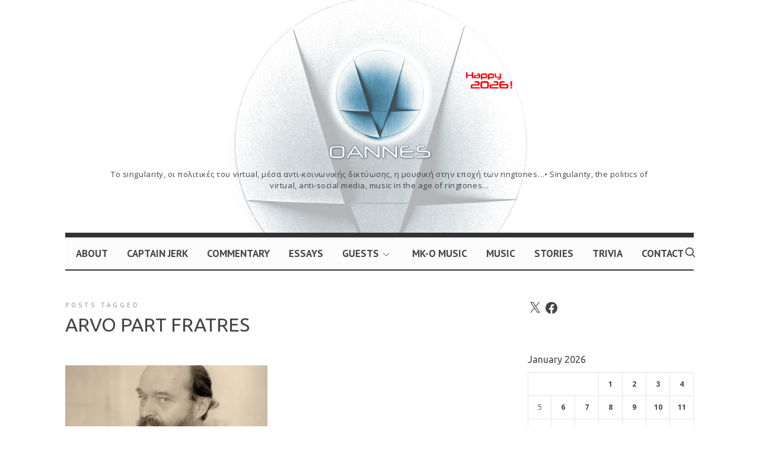

--- FILE ---
content_type: application/javascript
request_url: https://oannes.gr/wp-content/themes/theblogger/js/main.js
body_size: 8075
content:
/*
	Name: Pixelwars Blog Framework
	Description: Shape-Shifter Blog Theme
	Version: 1.0
	Author: pixelwars
*/

(function($) { "use strict"; 
	
	/* global variables */
	var $masonry_container;
	var isSafari = (navigator.userAgent.indexOf('Safari') !== -1 && navigator.userAgent.indexOf('Chrome') === -1 &&  navigator.userAgent.indexOf('Android') === -1);
	var isIE = document.documentMode;
	var isEdge = /Edge/.test(navigator.userAgent);


	// DOCUMENT READY
	$(function() {
		
		
		// FIX SIDEBAR INSTAGRAM
		$('.sidebar .instagram-pics, .featured-area .instagram-pics').wrap('<div class="instagram-pics-wrap"></div>');
		$('.sidebar .null-instagram-feed > p').appendTo($('.sidebar .instagram-pics-wrap'));
		$('.featured-area .instagram-pics-wrap + p').appendTo($('.featured-area .instagram-pics-wrap'));
		
		// FORMS
		$('input:not([type=submit]):not([type=button]):not([type=file]):not([type=radio]):not([type=checkbox])').addClass('input-text');
		
				
		

		// ------------------------------
		// STICKY MENU
		if($('html').hasClass('is-menu-sticky')) {
			
			// the element to be sticky
			var theElement = $('html').hasClass('is-menu-bar') ? $('.site-navigation') : $('.site-header');
			
			// variables
			var smart,
				$orgElement,
				$clonedElement,
				orgElementTop,
				currentScroll,
				previousScroll = 0,
				scrollDifference,
				detachPoint = 650, // point of detach (after scroll passed it, menu is fixed)
				hideShowOffset = 6, // scrolling value after which triggers hide/show menu
				$html = $('html');

				
			// Create a clone of the menu, right next to original.
			theElement.addClass('original').clone().insertAfter(theElement).addClass('clone').removeClass('original');
			
			$orgElement = $('.original'); 
			$clonedElement = $('.clone'); 
			
			
			smart = $('html').hasClass('is-menu-smart-sticky');
			
			// fix css max-width issue for the fixed positioned clone element
			$clonedElement.width($orgElement.width());
			$( window ).on( "resize", function() {
				$clonedElement.width($orgElement.width());
			});
			
			$( window ).on( "scroll", function() {
				
				currentScroll = $(this).scrollTop(), // gets current scroll position
				scrollDifference = Math.abs(currentScroll - previousScroll); // calculates how fast user is scrolling
				
				// fix css max-width issue for the fixed positioned clone element
				$clonedElement.width($orgElement.width());
							
				if (window.matchMedia("(min-width: 992px)").matches) {
					
					  orgElementTop = $orgElement.offset().top;  
								   
					  // Scrolled past the original position; now only show the cloned, sticky element.
					  if (currentScroll >= (orgElementTop) && currentScroll != 0 ) {
						  
						
						// if : SMART STICKY 
						if(smart) {
							
								// if scrolled past detach point add class to fix menu
								if (currentScroll > detachPoint) 
								{
									if (!$html.hasClass('menu-detached')) {
										$html.addClass('menu-detached');
										}
								}
								  
								// if scrolling faster than hideShowOffset hide/show menu
								if (scrollDifference >= hideShowOffset) 
								{
									// scrolling down; hide menu  
									if (currentScroll > previousScroll) 
									{
										if (!$html.hasClass('menu-invisible')) {
											$html.addClass('menu-invisible');
										}
									} 
									// scrolling up; show menu
									else 
									{
										if ($html.hasClass('menu-invisible')) {
											$html.removeClass('menu-invisible');
										}
									}
								}
						} // if : smart
						
						
						// else : NORMAL STICKY
						else {
							$clonedElement.addClass('is-visible');
							$orgElement.addClass('is-hidden');
						}
						
					  }
					  // Scrolled past the original position; now only show the cloned, sticky element.
					  
					  
					  // NOT scrolled past the menu; only show the original menu.
					  else 
					  {
						$clonedElement.removeClass('is-visible');
						$orgElement.removeClass('is-hidden');
						
						if(smart) {
							$html.removeClass('menu-detached').removeClass('menu-invisible');
						} // if : smart
						
					  } 
					  // NOT scrolled past the menu; only show the original menu.
					  
					  
					  // replace previous scroll position with new one
					  previousScroll = currentScroll;
					  
					
					
				} // > 991
			  
			}); // window on scroll
			
		} // STICKY MENU 
		// ------------------------------	
		
		// ------------------------------
		// STICKY: HEADER ROW & HEADER SMALL
		window.addEventListener('scroll', function(){
			var distanceY = window.pageYOffset || document.documentElement.scrollTop,
				shrinkOn = 300,
				header = $('.is-header-row.is-menu-sticky .site-header.clone, .is-header-small.is-menu-sticky .site-header.clone');
			if (distanceY > shrinkOn) {
				header.addClass("smaller");
			} else {
				if (header.hasClass("smaller")) {
					header.removeClass("smaller");
				}
			}
		});
		// ------------------------------



		// ------------------------------	
        // SEARCH TOGGLE
        $('.search-toggle').on("click", function(e) {
            e.stopPropagation();
			var search_input = $(this).parent().find('.search-container input[type="search"]');
            $('html').toggleClass('is-search-toggled-on');
			if($('html').hasClass('is-search-toggled-on')) {
				setTimeout(function() { search_input.trigger('focus'); },400);
			}
        });
        // ------------------------------
		


		// ------------------------------	
        // HEADER MENU TOGGLE
        $('.menu-toggle').on("click", function(e) {
            e.stopPropagation();
            $('html').toggleClass('is-menu-toggled-on');
        });
        // ------------------------------
		
		
		// ------------------------------
		// MOBILE MENU
		var $menu = $('.nav-menu');
		
		// add classes
		$menu.find('li').each(function() {
			if($(this).children('ul').length) {
				$(this).addClass('has-submenu');
				$(this).find('>a').after('<span class="submenu-toggle"></span>');
			}
		});
		
		var $submenuTrigger = $('.has-submenu > .submenu-toggle');
		// submenu link click event
		$submenuTrigger.on( "click", function() {
			$(this).parent().toggleClass('active');
			$(this).siblings('ul').toggleClass('active');
		});
		// ------------------------------
		
		
		
		/* Slider more-link clone */
		$('.post-thumbnail .entry-header .more-link').each(function() {
            $(this).clone().appendTo($(this).parents('.post-wrap')).addClass('outside');
        });
		
		
		var sliderAnimations = {
			
			'backSlide': {
				'in' : 		'backSlideInRight',
				'out' :		'backSlideOutLeft',
				'backIn' : 	'backSlideInLeft',
				'backOut' :	'backSlideOutRight'
			},
			'scale': {
				'in' : 		'scaleIn',
				'out' :		'scaleOut'
			},
			'stackScale': {
				'in' : 		'scaleIn',
				'out' :		'zoomOut',
				'backIn' : 	'zoomIn',
				'backOut' :	'scaleOut'
			},
			'stackZoom': {
				'in' : 		'zoomIn',
				'out' :		'scaleOut',
				'backIn' : 	'scaleIn',
				'backOut' :	'zoomOut'
			},
			'fade': {
				'in' : 		'fadeIn',
				'out' :		'fadeOut'
			},
			'fadeHorizontal': {
				'in' : 		'fadeInRight',
				'out' :		'fadeOutLeft',
				'backIn' : 	'fadeInLeft',
				'backOut' :	'fadeOutRight'
			},
			'fadeHorizontalBig': {
				'in' : 		'fadeInRightBig',
				'out' :		'fadeOutLeftBig',
				'backIn' : 	'fadeInLeftBig',
				'backOut' :	'fadeOutRightBig'
			},
			'fadeVertical': {
				'in' : 		'fadeInUp',
				'out' :		'fadeOutUp',
				'backIn' : 	'fadeInDown',
				'backOut' :	'fadeOutDown'
			},
			'fadeVerticalBig': {
				'in' : 		'fadeInUpBig',
				'out' :		'fadeOutUpBig',
				'backIn' : 	'fadeInDownBig',
				'backOut' :	'fadeOutDownBig'
			},
			'jello': {
				'in' : 		'jello',
				'out' :		'zoomOut'
			},
			'jelloVertical': {
				'in' : 		'jello',
				'out' :		'fadeOutDown',
				'backIn' : 	'jello',
				'backOut' :	'fadeOutUp'
			},
			'jelloVerticalBig': {
				'in' : 		'jello',
				'out' :		'fadeOutDownBig',
				'backIn' : 	'jello',
				'backOut' :	'fadeOutUpBig'
			},
			'jelloHorizontal': {
				'in' : 		'jello',
				'out' :		'fadeOutLeft',
				'backIn' : 	'jello',
				'backOut' :	'fadeOutRight'
			},
			'jelloHorizontalBig': {
				'in' : 		'jello',
				'out' :		'fadeOutLeftBig',
				'backIn' : 	'jello',
				'backOut' :	'fadeOutRightBig'
			},
			'swing': {
				'in' : 		'swing',
				'out' :		'zoomOut'
			},
			'swingVertical': { 
				'in' : 		'swing',
				'out' :		'fadeOutDown',
				'backIn' : 	'swing',
				'backOut' :	'fadeOutUp'
			},
			'swingVerticalBig': { 
				'in' : 		'swing',
				'out' :		'fadeOutDownBig',
				'backIn' : 	'swing',
				'backOut' :	'fadeOutUpBig'
			},
			'swingHorizontal': {
				'in' : 		'swing',
				'out' :		'fadeOutLeft',
				'backIn' : 	'swing',
				'backOut' :	'fadeOutRight'
			},
			'swingHorizontalBig': {
				'in' : 		'swing',
				'out' :		'fadeOutLeftBig',
				'backIn' : 	'swing',
				'backOut' :	'fadeOutRightBig'
			},
			'rubberBand': {
				'in' : 		'rubberBand',
				'out' :		'zoomOut'
			},
			'rubberBandVertical': {
				'in' : 		'rubberBand',
				'out' :		'fadeOutUp',
				'backIn' : 	'rubberBand',
				'backOut' :	'fadeOutDown'
			},
			'rubberBandVerticalBig': {
				'in' : 		'rubberBand',
				'out' :		'fadeOutDownBig',
				'backIn' : 	'rubberBand',
				'backOut' :	'fadeOutUpBig'
			},
			'rubberBandHorizontal': {
				'in' : 		'rubberBand',
				'out' :		'fadeOutLeft',
				'backIn' : 	'rubberBand',
				'backOut' :	'fadeOutRight'
			},
			'rubberBandHorizontalBig': {
				'in' : 		'rubberBand',
				'out' :		'fadeOutLeftBig',
				'backIn' : 	'rubberBand',
				'backOut' :	'fadeOutRightBig'
			},
			'zoom': {
				'in' : 		'zoomIn',
				'out' :		'zoomOut'
			},
			'zoomHorizontal': {
				'in' : 		'zoomIn',
				'out' :		'fadeOutLeft',
				'backIn' : 	'fadeInLeft',
				'backOut' :	'zoomOut'
			},
			'zoomHorizontalBig': {
				'in' : 		'zoomIn',
				'out' :		'fadeOutLeftBig',
				'backIn' : 	'fadeInLeftBig',
				'backOut' :	'zoomOut'
			},
			'zoomVertical': {
				'in' : 		'zoomIn',
				'out' :		'fadeOutUp',
				'backIn' : 	'fadeInDown',
				'backOut' :	'zoomOut'
			},
			'zoomVerticalBig': {
				'in' : 		'zoomIn',
				'out' :		'fadeOutUpBig',
				'backIn' : 	'fadeInDownBig',
				'backOut' :	'zoomOut'
			},
			'zoomInDown': {
				'in' : 		'zoomInDown',
				'out' :		'zoomOut'
			},
			'fadeUpZoomOut': {
				'in' : 		'fadeInUp',
				'out' :		'zoomOut',
				'backIn' : 	'zoomIn',
				'backOut' :	'fadeOutDown'
			},
			'fadeLeftZoomOut': {
				'in' : 		'fadeInLeft',
				'out' :		'zoomOut',
				'backIn' : 	'zoomIn',
				'backOut' :	'fadeOutLeft'
			},
			'flipVertical': {
				'in' : 		'flipInX',
				'out' :		'zoomOut'
			},
			'flipHorizontal': {
				'in' : 		'flipInY',
				'out' :		'zoomOut'
			},
			'lightSpeed': {
				'in' : 		'lightSpeedInLeft',
				'out' :		'lightSpeedOutLeft',
				'backIn' : 	'lightSpeedInRight',
				'backOut' :	'lightSpeedOutRight'
			},
			'jackInTheBox': {
				'in' : 		'jackInTheBox',
				'out' :		'zoomOut'
			},
			'hinge': {
				'out' :		'hinge'
			},
			'rotate': {
				'in' : 		'rotateIn',
				'out' :		'zoomOut',
				'backIn' : 	'zoomIn',
				'backOut' :	'rotateOut'
			},
			'rotateUpSwitch': {
				'in' : 		'rotateInUpRight',
				'out' :		'rotateOutDownRight'
			},
			'rotateDownSwitch': {
				'in' : 		'rotateInDownRight',
				'out' :		'rotateOutUpRight'
			},
			'rotateHorizontal': {
				'in' : 		'rotateInDownLeft',
				'out' :		'rotateOutUpRight',
				'backIn' : 	'rotateInDownRight',
				'backOut' :	'rotateOutUpLeft'
			},
			'rotateVertical': {
				'in' : 		'rotateInUpRight',
				'out' :		'rotateOutUpRight',
				'backIn' : 	'rotateInDownRight',
				'backOut' :	'rotateOutDownRight'
			},
			'jumpIn': {
				'in' : 		'jumpIn',
				'out' :		'zoomOut'
			},
			'blur': {
				'in' : 		'blurIn',
				'out' :		'blurOut'
			},
			'blurZoom': {
				'in' : 		'blurZoomIn',
				'out' :		'blurZoomOut'
			},
			'blurScale': {
				'in' : 		'blurScaleIn',
				'out' :		'blurScaleOut'
			},
			'blurStackScale': {
				'in' : 		'blurScaleIn',
				'out' :		'blurZoomOut',
				'backIn' : 	'blurZoomIn',
				'backOut' :	'blurScaleOut'
			},
			'blurStackZoom': {
				'in' : 		'blurZoomIn',
				'out' :		'blurScaleOut',
				'backIn' : 	'blurScaleIn',
				'backOut' :	'blurZoomOut'
			},
			'invert': {
				'in' : 		'invert'
			}
		};
		
		// console.log('Total Slider Animations Count is ' + Object.keys(sliderAnimations).length);
		
		
		// ------------------------------
        // OWL-CAROUSEL
		var owl = $('.owl-carousel');
		$('.slider-box .post-thumbnail .entry-header').removeClass('ready');
		if(owl.length) {
			owl.each(function(index, element) {
				
				var items = $(element).data('items');
				var animate = $(element).data('animation');
				//var animate = 'jello';
				var animateIn, animateOut, backAnimateIn, backAnimateOut;
				var mouseDrag = $(element).data('mouse-drag');
				
				// check if the animations is defined
				if(sliderAnimations[animate] !== undefined && items <= 1) {
					
					// mouse drag is always of when custom animation is on
					mouseDrag = false;
					$(element).addClass('custom-animation');
					
					animateIn = isIE ? 'fadeIn' : sliderAnimations[animate].in;	
					animateOut = isIE ? 'fadeOut' : sliderAnimations[animate].out;	
					backAnimateIn = isIE ? 'fadeIn' : sliderAnimations[animate].backIn;	
					backAnimateOut = isIE ? 'fadeOut' : sliderAnimations[animate].backOut;	
				}
				
				//wait for images
				$(element).imagesLoaded( function() {
					
					//remove loading
					$(element).find('.loading').remove();
					
					$(element).owlCarousel({
						mouseDrag : 			mouseDrag,
						dots :		 			$(element).data('dots'),
						nav : 					$(element).data('nav'),
						autoplay : 				$(element).data('autoplay'),
						autoplayTimeout	: 		$(element).data('autoplay-timeout'),
						autoplayHoverPause :	true,
						navText :		 		false,
						rewind : 				$(element).data('rewind'),
						center : 				$(element).data('center'),
						loop : 					$(element).data('loop'),
						// margin :				60,
						// stagePadding: 		200,
						navSpeed : 				350,
						dotsSpeed : 			250,
						responsiveRefreshRate : 10,
						smartSpeed :			1000, // slide change animation duration when autoplay is on
						autoHeight : 			true,
						animateIn: 				animateIn,
						animateOut: 			animateOut,
						backAnimateIn: 			backAnimateIn,
						backAnimateOut: 		backAnimateOut,
						responsive:{
							0:{
								items:1,
								nav:true
							},
							700:{
								items: items <= 2 ? items : 2,
								nav:false
							},
							960:{
								items: items <= 3 ? items : 3,
								nav:true
							},
							1260:{
								items: items <= 4 ? items : 4,
								nav:true
							}
						},
						onInitialized : function() {


							// ------------------------------
							// PARALLAX
							var $container = $('.post-slider');
							$('.post-slider .post-thumbnail').each(function() {
								if($(this).data('parallax-video')) { //parallax video
									$(this).jarallax({
										speed: 0,
										zIndex: 1,
										elementInViewport: $container,
										videoSrc: $(this).data('parallax-video')
									});	
								} else if($('html').hasClass('is-slider-parallax')) { //parallax image
								   $(this).jarallax({
									  elementInViewport: $container,
									  zIndex : 1,
									  speed: 0.7,
									  noAndroid: true,
									  noIos: true
								   });
								} // else if
							}); // each
							// ------------------------------
							
							// responsive text
							$('.slider-box .entry-title').fitText($('html').data('title-ratio') , { minFontSize: '12px', maxFontSize: '220px' });
							setTimeout(function() { 
								$('.post-thumbnail .entry-header').addClass('ready');
							} , 300);
							
							var fixWaitTime;
							$(window).on('resize', function () { 
								clearTimeout(fixWaitTime);
								fixWaitTime = setTimeout(function() { 
									$('.slider-box .entry-title').fitText($('html').data('title-ratio') , { minFontSize: '12px', maxFontSize: '220px' });
								} , 500);
							});	
							
							// update sticky sidebar
							sticky_sidebar_update();
							
							
						} // afterInit
					}); // owlCarousel()
					
					
					// fix for: nav = false not working
					if($(element).data('nav') !== true) {
						$(element).find('.owl-nav').hide();
					}
					

				}); // wait for images
				

				
				
			});	// owl.each()
		}
		// ------------------------------
		
		
		
		
		// ------------------------------
		// PARALLAX
		var video_parallax = $(".header-wrap, .intro, .post-thumbnail");
		
		video_parallax.each(function() {
			if($(this).data('parallax-video')) {
				$(this).jarallax({
					speed: 0,
					zIndex: 1,
					videoSrc: $(this).data('parallax-video')
				});	
			}
        });
		
		// PARALLAX HEADER BG IMAGE
		$('.is-header-parallax .header-wrap').jarallax({
			zIndex: 1,
			speed: 0.6,
			noAndroid: true,
			noIos: true
		});
		
		// PARALLAX INTRO BG IMAGE
		$('.is-intro-parallax .intro').jarallax({ 
			zIndex: 1,
			speed: -0.2,	//from -1.0 to 2.0
			noAndroid: true,
			noIos: true
		});	
		
		// PARALLAX LINK BOXES
		if (!(isIE || isEdge)) { // buggy on IE : disable for now
			$('.is-link-box-parallax .link-box .post-thumbnail').jarallax({
				zIndex : 1,
				speed: isSafari ? 0.5 : 0.7, // safari weird performance fix
				noAndroid: true,
				noIos: true
			});
		}
		// PARALLAX RELATED POSTS
		if (!(isIE || isEdge)) { // buggy on IE : disable for now
			$('.is-related-posts-parallax .related-posts .post-thumbnail').jarallax({
				zIndex : 1,
				speed: 0.8,
				noAndroid: true,
				noIos: true
			});
		}
		
		// PARALLAX IMAGE IN POST
		parallaxImages();
		// ------------------------------
		
       
	   
		
		// ------------------------------
		// POST THUMBNAILS
        var post_thumbnail = $('.post-thumbnail');
		if(post_thumbnail.length) {

			singlePostParallax();
			
			
			
			// optimized background images for various screens
		  	post_thumbnail.each(function() {
				
				var postThumbnail = $(this);
				var parallax = postThumbnail.find('[id^="jarallax"] div');
				var isParallax = parallax.length;
				var parallaxRatio = (isParallax && postThumbnail.parent('.post-header-overlay-inline').length) ? 1.5 : 1;
				var src = "";
				
				if (postThumbnail.width() * window.devicePixelRatio * parallaxRatio > 1060) { // big screens
					src = postThumbnail.data('large-image');
				} else if (postThumbnail.width() * window.devicePixelRatio * parallaxRatio > 550) { // retina phones or tablets
					src = postThumbnail.data('medium-image');
				}
				
				if(src !== "") {

					$("<img />").attr("src", src).load(function() {
						if (isParallax) {
							parallax.css('background-image', 'url(' + src + ')');	
						} else {
							postThumbnail.css('background-image', 'url(' + src + ')');	
						}
					});
				}
				
            });
			
			$('*:not(.slider-post) > .post-thumbnail .entry-header').addClass('ready');
		
        }
		// ------------------------------
		
		
		
		
		// ------------------------------
		// Fitvids.js : fluid width video embeds
		$("body").fitVids({ customSelector: 'iframe[src*="facebook.com/plugins/video"], iframe[src*="facebook.com/video/embed"]' });
		// preserve 16:9 aspect ratio for soundcloud embeds
		$('iframe[src*="soundcloud.com"]').wrap('<div class="fluid-audio fluid-width-video-wrapper"></div>');
		$('.fluid-width-video-wrapper').wrap('<div class="media-wrap"></div>');
		// ------------------------------
			
		
		// ------------------------------
		// FluidBox : Zoomable Images
		setupFluidbox();
        // ------------------------------
		
		
		
		// ------------------------------
		// FORM VALIDATION
		// comment form validation fix
		$('#commentform, .post-password-form, .mc4wp-form form, .mc4wp-form').addClass('validate-form');
		$('#commentform').find('input,textarea').each(function(index, element) {
            if($(this).attr('aria-required') == "true") {
				$(this).addClass('required');
			}
			if($(this).attr('name') == "email") {
				$(this).addClass('email');
			}
		});
		
		// validate form
		if($('.validate-form').length) {
			$('.validate-form').each(function() {
					$(this).validate();
				});
		}
		// ------------------------------
        
        
		
		
		// ------------------------------
		// GALLERY COLLAGE LAYOUT
		collage();
		
		var resizeTimer = null;
		$(window).bind('resize', function() {
			
			// hide all the images until we resize them
			// set the element you are scaling i.e. the first child nodes of ```.Collage``` to opacity 0
			$('.gallery figure').css("opacity", 0);
			// set a timer to re-apply the plugin
			if (resizeTimer) clearTimeout(resizeTimer);
			resizeTimer = setTimeout(collage, 1200);
			collage();
		});
		// ------------------------------
		
		
		// ------------------------------
		// LIGHTBOX - applied to gallery post format  a[href*=".jpg"]
		
		// zoomable text links
		$('.entry-content .lightbox').wrap("<span class='lightbox'></span>");
		
		if($('.lightbox, .gallery, .portfolio-grid .hentry-middle, .portfolio-grid .featured-image').length) {
			$('.lightbox, .gallery,  .portfolio-grid .hentry-middle, .portfolio-grid .featured-image').each(function(index, element) {
				var $media_box = $(this);
				$media_box.magnificPopup({
				  delegate: '.lightbox, .gallery-item a[href$=".jpg"], .gallery-item a[href$=".jpeg"], .gallery-item a[href$=".png"], .gallery-item a[href$=".gif"]',
				  type: 'image',
				  image: {
					  markup: '<div class="mfp-figure">'+
								'<div class="mfp-close"></div>'+
								'<div class="mfp-img"></div>'+
							  '</div>' +
							  '<div class="mfp-bottom-bar">'+
								'<div class="mfp-title"></div>'+
								'<div class="mfp-counter"></div>'+
							  '</div>', // Popup HTML markup. `.mfp-img` div will be replaced with img tag, `.mfp-close` by close button
					
					  cursor: 'mfp-zoom-out-cur', // Class that adds zoom cursor, will be added to body. Set to null to disable zoom out cursor. 
					  verticalFit: true, // Fits image in area vertically
					  tError: '<a href="%url%">The image</a> could not be loaded.' // Error message
					},
					gallery: {
					  enabled:true,
					  tCounter: '<span class="mfp-counter">%curr% / %total%</span>' // markup of counter
					},
				  iframe: {
					 markup: '<div class="mfp-iframe-scaler">'+
								'<div class="mfp-close"></div>'+
								'<iframe class="mfp-iframe" frameborder="0" allowfullscreen></iframe>'+
								'<div class="mfp-title">Some caption</div>'+
							  '</div>'
				  },
				  mainClass: 'mfp-zoom-in',
				  tLoading: '',
				  removalDelay: 300, //delay removal by X to allow out-animation
				  callbacks: {
					markupParse: function(template, values, item) {
						  var title = "";
						  if(item.el.parents('.gallery-item').length) {
							  title = item.el.parents('.gallery-item').find('.gallery-caption').text();	  
						  } else {
							  title = item.el.attr('title') == undefined ? "" : item.el.attr('title');
							  }
						  //return title;
					 	values.title = title;
					},
					imageLoadComplete: function() {
					  var self = this;
					  setTimeout(function() {
						self.wrap.addClass('mfp-image-loaded');
					  }, 16);
					},
					close: function() {
					  this.wrap.removeClass('mfp-image-loaded');
					},
					
					beforeAppend: function() {
						
						var self = this;
						
						// square aspect ratio for soundcloud embeds
						if(this.content.find('iframe[src*="soundcloud.com"]').length) {
							self.wrap.addClass('is-soundcloud');
						} else {
							self.wrap.removeClass('is-soundcloud');
						}
						
						this.content.find('iframe').on('load', function() {
						  setTimeout(function() {
							self.wrap.addClass('mfp-image-loaded');
						  }, 16);
						});
						
					 }
				  },
				  closeBtnInside: false,
				  closeOnContentClick: true,
				  midClick: true
				});
			});	
		}
		// ------------------------------
		
		
		
		// ------------------------------
		// MASONRY - ISOTOPE
		$masonry_container = $('.masonry');
		if($masonry_container.length) {

			$masonry_container.imagesLoaded(function() {
				// initialize isotope
				$masonry_container.isotope({
				  itemSelector : '.hentry',
				  layoutMode : $masonry_container.data('layout'),
				  transitionDuration: $masonry_container.hasClass('portfolio-grid') ? 400 : 0
				});
				
				setMasonry();
				setTimeout(function() { $masonry_container.isotope(); }, 20);	
				// filters
				if ($masonry_container.data('isotope')) {
					var filters = $('.filters');
					if(filters.length) {
						filters.find('a').on("click", function() {
							var selector = $(this).attr('data-filter');
							  $masonry_container.isotope({ filter: selector });
							  $(this).parent().addClass('current').siblings().removeClass('current');
							  return false;
						});
					}
				}		
				
				// fix item widths on resize
				$(window).on('resize', function () { 
					setMasonry();
				});	
				
				

			}); // images loaded			
		}
		// ------------------------------
		
		
		
	
		// ------------------------------
        // FULL WIDTH IMAGES with caption fix
		if($('figure img.full').length) {
			$('figure img.full').parent().addClass('full');
		}
		// ------------------------------
		
		
		// ------------------------------
		// HOME LANDING FULLSCREEN VIDEO
		var fs_video = $('.intro-vid');
		if(fs_video.length) {
			//fs_video.wrap( "<div class='fs-video'></div>" );
			//fs_video = $('.fs-video');
			bgVideo(fs_video);
			$( window ).resize(function() {
				bgVideo(fs_video);
				//setTimeout(bgVideo(fs_video), 1500);
			});
		}
		
		var resizeTimerVideo = null;
		$(window).bind('resize', function() {
			if(resizeTimerVideo) { 
				clearTimeout(resizeTimerVideo);
			}
			resizeTimerVideo = setTimeout(bgVideo(fs_video), 200);
		});
		// ------------------------------
		
		
		
		// ------------------------------
		// STICKY SIDEBAR
		sticky_sidebar();
		// ------------------------------
		
		
		
		// LINK BOX FIT TEXT
		$('.link-box .entry-title').fitText($('html').data('link-box-title-ratio') , { minFontSize: '12px' });
		
		
		
		
		// fix for : sticky sidebar overlap when resized to mobile view
		$( window ).resize(function() {
		  sticky_sidebar_update();
		});

		
		
    });
    // DOCUMENT READY
	
	
	
	
	// WINDOW ONLOAD
	window.onload = function() {
		
		sticky_sidebar_update();
		
		// html addclass : loaded
		$('html').addClass('loaded');

		// intro video bg
		bgVideo($('.intro-vid'));
		
	};
	// WINDOW ONLOAD
	
	
	
	
	// -------------------------------------------------
	// FUNCTIONS
	
	

	
	// ------------------------------
	// SINGLE POST PARALLAX
	function singlePostParallax() {

		// PARALLAX OVERLAY POST OVERLAY MEDIUM
		$('.is-top-content-single-medium .post-thumbnail').jarallax({
			zIndex: 1, speed: 0.6, noAndroid: true, noIos: true
		});	
		
		// PARALLAX OVERLAY POST OVERLAY FULL/FULL MARGINS
		$('.is-top-content-single-full .post-thumbnail, .is-top-content-single-full-margins .post-thumbnail').jarallax({
			zIndex: 1, speed: -0.2, noAndroid: true, noIos: true
		});	
		
		// PARALLAX OVERLAY POST OVERLAY INLINE
		$('.post-header-overlay-inline .post-thumbnail').jarallax({
			zIndex: 1, speed: 0.7, noAndroid: true, noIos: true
		});
	
	}
	// ------------------------------
	
	
	
	// ------------------------------
	// STICKY SIDEBAR
	var stickySidebar;
	function sticky_sidebar() {
		
		if($('.is-sidebar-sticky #secondary').length) {
			jQuery.support.touch = 'ontouchend' in document;
			if (window.matchMedia("(min-width: 992px)").matches && !(jQuery.support.touch) && ($('#primary').height() > $('#secondary').height()) ) {

				stickySidebar = new StickySidebar('#secondary', {
					topSpacing: 80,
					bottomSpacing: 20,
					resizeSensor: true,
					containerSelector: '.site-main > div',
					innerWrapperSelector: '.sidebar-wrap'
				});

			}
		}
	}
	// ------------------------------
			  
			  
	// ------------------------------
	// UPDATE STICKY SIDEBAR
	function sticky_sidebar_update() {
		if($('.is-sidebar-sticky #secondary').length) {
			jQuery.support.touch = 'ontouchend' in document;
			if (window.matchMedia("(min-width: 992px)").matches && !(jQuery.support.touch) && ($('#primary').height() > $('#secondary').height()) ) {
				
				stickySidebar.updateSticky();

			}
			// fix for : sticky sidebar overlap when resized to mobile view
			if (window.matchMedia("(max-width: 991px)").matches) {

				stickySidebar.destroy();

			}
		}
	}
	// ------------------------------
	
	
	// ------------------------------
	// FULL SCREEN BG VIDEO
	function bgVideo(fs_video) {
		
		var videoW = fs_video.find('iframe, video').width(),
			videoH = fs_video.find('iframe, video').height(),
			screenW = $('.intro').outerWidth(),
			screenH = $('.intro').outerHeight();
			
		var video_ratio =  videoW / videoH;
		var screen_ratio = screenW / screenH;
		
		if(video_ratio > screen_ratio) {
			var diffW = screenH / videoH;
			var newWidth = videoW  * diffW;				
			fs_video.css( {'width' : newWidth, 'margin-left' : -((newWidth-screenW)/2), 'margin-top' : 0 });	
		} else {
			var diffH = screenH / videoH;
			var newHeight = screenH * diffH;	
			fs_video.css( {'width' : "100%", 'margin-left' : 0, 'margin-top' : -((videoH-screenH)/2) });		
		}
	}
	// ------------------------------
	
	
	
	// ------------------------------
	// FULL WIDTH PARALLAX IMAGES
	function parallaxImages() { 
		$('img.parallax').each(function(index, element) {
			
			var img = $(element);
			$('<div class="parallax-image"></div>').insertBefore(img);
			var wrapper = img.prev('.parallax-image');
			wrapper.css('background-image', 'url(' + img.attr('src') + ')');
			
			if(img.hasClass('half')) {
				wrapper.addClass('half');
			}
			
			var isIE = document.documentMode || /Edge/.test(navigator.userAgent);
			if (!isIE) {
				img.imagesLoaded(function() {
							
					// PARALLAX EFFECT
					var aspect_ratio = img.width() / img.height();
					var speed = aspect_ratio > 1.2 ? 0.2 : -0.9;
					speed = $('.content-area').hasClass('with-sidebar') ? 0.2 : speed;
					wrapper.jarallax({
						zIndex: 1,
						speed: speed,
						noAndroid: true,
						noIos: true
					});	
					
				});
			}
        });
	}
	// ------------------------------
	
	

	
	// ------------------------------
	// FluidBox : Zoomable Images
	function setupFluidbox() { 
	
		$('.entry-content > p a, .wp-caption a, a.zoom').each(function() {
			
			// prevent conflict with the woocommerce lightbox - both have zoom class
			if($('body').hasClass('woocommerce')) {
				return;	
			}
			if($(this).attr('href').match(/\.(jpeg|jpg|gif|png)$/) !== null) {
				$(this).fluidbox({
					viewportFill: 0.8,
					immediateOpen: true,
					loader: false,
					stackIndex: 400
				});
			}
		});
	}
	// ------------------------------
	
	
	
	// ------------------------------
	// GALLERY COLLAGE LAYOUT
	function collage() {
		var collage = $('.gallery');
		if(collage.length) {
			
			collage.each(function(index, el) {
				
				// wait for images to be loaded
				$(el).imagesLoaded(function() {
					
					$(el).removeClass('pw-collage-loading');
					$(el).collagePlus({
						
						//'targetHeight' : collage.data('row-height'),
						'targetHeight' : 360,
						'effect' : 'effect-4',
						'allowPartialLastRow' : false
						
					}); //collagePlus()
					
				}); //imagesLoaded()
				
			}); //each
		}
	}
	// ------------------------------
	
	
	
	// ------------------------------
	// MASONRY LAYOUT : changes the number of masonry columns based on the current container's width
	function setMasonry() {
		
		var itemW = $masonry_container.data('item-width');
		var containerW = $masonry_container.width();
		var items = $masonry_container.children('.hentry');
		var columns = Math.round(containerW/itemW);
		$masonry_container.removeClass('col-1 col-2 col-3 col-4- col-5 col-6 col-7- col-8').addClass('col-' + columns);
	
		// set the widths (%) for each of item
		items.each(function(index, element) {
			var multiplier = ($masonry_container.hasClass('first-full') && index === 0) && columns > 1 ? 2 : 1;
			var itemRealWidth = (Math.floor( containerW / columns ) * 100 / containerW) * multiplier ;
			itemRealWidth = itemRealWidth > 100 ? 100 : itemRealWidth;
			$(this).css( 'width', itemRealWidth + '%' );
		});
	
		var columnWidth = Math.floor( containerW / columns );
		$masonry_container.isotope( 'option', { masonry: { columnWidth: columnWidth } } );
	}
	// ------------------------------
	
	
	
})(jQuery);